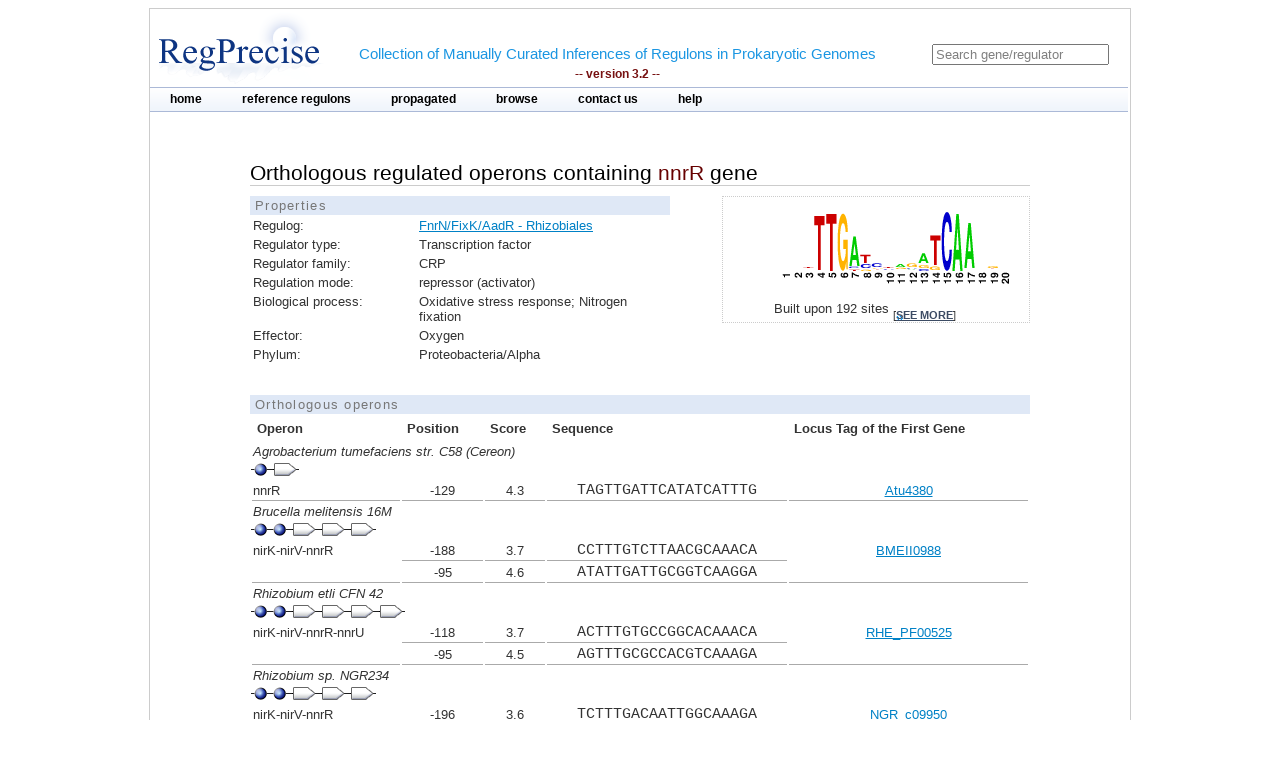

--- FILE ---
content_type: text/html;charset=ISO-8859-1
request_url: https://regprecise.lbl.gov/ort_operons.jsp?project_id=6503&ort_id=1571170
body_size: 2876
content:

<?xml version="1.0" encoding="ISO-8859-1" ?>

<!DOCTYPE html PUBLIC "-//W3C//DTD XHTML 1.0 Transitional//EN" "http://www.w3.org/TR/xhtml1/DTD/xhtml1-transitional.dtd">

 
 


















<html xmlns="http://www.w3.org/1999/xhtml">
<head>
<meta http-equiv="Content-Type" content="text/html; charset=ISO-8859-1" />
<title>FnrN/FixK/AadR: Rhizobiales</title>
<link rel="stylesheet" type="text/css" href="styles/base.css" />

<style type="text/css">


#content{
	margin-left: 100px;
	margin-right: 100px;
}


#gmstattbl{
	width : 100%;
	font-size: 0.8em; 
	border: 1px dotted #CCC; 
}

th{
	text-align: left;
	text-weight: bold;
	border-bottom: 1px dotted #000;
}

#genetbl{
	font-size: 0.8em; 
	border: 1px dotted #CCC; 
}

#genetbl .firstgene{
	background-color: #9F5;
}

#genetbl .plus{
	background-color: #88BB88;
}

#genetbl .minus{
	background-color: #F5F5F5;
}

</style>
</head>
<body>

<div id="page">
	<!-- Start header -->
<div class="wrapper">


<!-- Global site tag (gtag.js) - Google Analytics -->
<script async
	src="https://www.googletagmanager.com/gtag/js?id=UA-172052718-2"></script>
<script>
	window.dataLayer = window.dataLayer || [];
	function gtag() {
		dataLayer.push(arguments);
	}
	gtag('js', new Date());

	gtag('config', 'UA-172052718-2');
</script>
</html>

<!-- ENIGMA -->
<!-- Global site tag (gtag.js) - Google Analytics -->
<script async
	src="https://www.googletagmanager.com/gtag/js?id=UA-44930407-2"></script>
<script>
	window.dataLayer = window.dataLayer || [];
	function gtag() {
		dataLayer.push(arguments);
	}
	gtag('js', new Date());

	gtag('config', 'UA-44930407-2');
</script>


	<div class="header">	
    
	            <div class="logo"><a href="index.jsp"><img src="images/regprecise_logo.gif" alt="Regprecise Logo"/></a></div>
                
                <h1 class="slogan"> Collection of Manually Curated Inferences of Regulons in Prokaryotic Genomes
                	<div class="version">-- version 3.2 --</div> 
                </h1>
		         <div id="searchblock">
  				<form method="post" action="search.jsp" id="searchform">
    				<input type="text" onfocus="if(!this._haschanged){this.value=''};this._haschanged=true;" value="Search gene/regulator" title="Search regulator" name="name" style="color: gray;"/>
  				</form>

        		</div>
        <!-- Start main_nav -->
        	<div id="main_nav">
                <ul>
                    	<li class="notselected"><a href="index.jsp" id="home">home</a></li>
                    	<li class="notselected"><a href="collections.jsp" id="customalignment">reference regulons</a></li>
                    	<li class="notselected"><a href="propagations.jsp">propagated</a></li>
                    	<li class="notselected"><a href="browse_regulogs.jsp" id="browse">browse</a></li>    
                    	<li class="notselected"><a href="contacts.jsp" id="contact">contact us</a></li>
                    	<li class="notselected"><a href="help.jsp" id="help">help</a></li>
                </ul>
        	</div>
<!-- END main_nav -->

	</div>
</div>
<div class="clear"></div>
<!-- End header -->
	
	<div id="content"> 

		
		<div class="introduction">
			<h1> Orthologous regulated operons containing <span class="titleItem"> nnrR</span> gene</h1>
		</div>
 
		



		
			<div id="propblock">
						<table class="proptbl">
						<caption class="tbl_caption">Properties</caption>
						<tbody>
							<tr>
								<td class="first">Regulog:</td>
								<td><a href="regulog.jsp?regulog_id=6503">FnrN/FixK/AadR - Rhizobiales</a></td>
							</tr>							<tr>
								<td class="first">Regulator type:</td>
								<td>Transcription factor</td>
							</tr>
							<tr>
								<td class="first">Regulator family:</td>
								<td>CRP</td>
							</tr>
							<tr>
								<td class="first">Regulation mode:</td>
								<td>repressor (activator)</td>
							</tr>
							<tr>
								<td class="first">Biological process:</td>
								<td>Oxidative stress response; Nitrogen fixation</td>
							</tr>
							<tr>
								<td class="first">Effector:</td>
								<td>Oxygen</td>
							</tr>
							<tr>
								<td class="first">Phylum:</td>
								<td>Proteobacteria/Alpha</td>
							</tr>					
						</tbody>
						</table>
			</div>
				


		



			<div id="logoblock">
					<img src="logos/6503_large.png" /> 
					<div id="logofooter">Built upon 192 sites 
						<span class="more">[<a href="sites.jsp?regulog_id=6503">see more</a>]</span>
					</div>
			</div>



		
		<div class="clear"></div> 	
		<div class="vspace_separator"></div>	 

		<table id="operontbl">
					<caption class="tbl_caption">Orthologous operons</caption>
					<thead>
						<tr>
							<th style="text-align: left">Operon</th>
							<th>Position</th>
							<th>Score</th>
							<th>Sequence</th>
							<th>Locus Tag of the First Gene</th>
						</tr>
					</thead>
					<tbody style="padding: 0; margin: 0;">

						
										
						<tr>
							<td colspan="5" style="text-align: left; font-style: italic;">
								Agrobacterium tumefaciens str. C58 (Cereon)
							</td>
						</tr>

						<tr>
						<td colspan="5" style="text-align: left">
        				<div class="operon">
        				
							<div class="tooltip">
								<div class="site_img"></div>		
								<span> Position: -129<br/>Score: 4.26673<br/>Sequence: TAGTTGATTCATATCATTTG
								</span> 
							</div>        				
        				
        				
        				
							<div class="tooltip">
		        				<div class="gene_img"></div>
								<span> Locus tag: Atu4380<br/>Name: nnrR<br/>Funciton: Nitric oxide stress response transcriptional regulator NnrR, Crp family
								</span> 
							</div>        				
		        				
        				
        				</div>
        				</td>
						</tr>
 					   
						<tr>							
							<td class="separator" style="text-align: left">nnrR</td>
							<td class="separator">-129</td>
							<td class="separator">4.3</td>
							<td class="sequence separator">TAGTTGATTCATATCATTTG</td>
							<td class="separator">
								
									<a href="http://www.microbesonline.org/cgi-bin/fetchLocus.cgi?locus=129251&disp=0">Atu4380</a></a>
																
							</td>
						</tr>
 						
						
										
						<tr>
							<td colspan="5" style="text-align: left; font-style: italic;">
								Brucella melitensis 16M
							</td>
						</tr>

						<tr>
						<td colspan="5" style="text-align: left">
        				<div class="operon">
        				
							<div class="tooltip">
								<div class="site_img"></div>		
								<span> Position: -188<br/>Score: 3.70133<br/>Sequence: CCTTTGTCTTAACGCAAACA
								</span> 
							</div>        				
        				
        				
							<div class="tooltip">
								<div class="site_img"></div>		
								<span> Position: -95<br/>Score: 4.63208<br/>Sequence: ATATTGATTGCGGTCAAGGA
								</span> 
							</div>        				
        				
        				
        				
							<div class="tooltip">
		        				<div class="gene_img"></div>
								<span> Locus tag: BMEII0988<br/>Name: nirK<br/>Funciton: Copper-containing nitrite reductase (EC 1.7.2.1)
								</span> 
							</div>        				
		        				
        				
							<div class="tooltip">
		        				<div class="gene_img"></div>
								<span> Locus tag: BMEII0987<br/>Name: nirV<br/>Funciton: Nitrite reductase accessory protein NirV
								</span> 
							</div>        				
		        				
        				
							<div class="tooltip">
		        				<div class="gene_img"></div>
								<span> Locus tag: BMEII0986<br/>Name: nnrR<br/>Funciton: Nitric oxide stress response transcriptional regulator NnrR, Crp family
								</span> 
							</div>        				
		        				
        				
        				</div>
        				</td>
						</tr>
 					   
						<tr>							
							<td  style="text-align: left">nirK-nirV-nnrR</td>
							<td class="separator">-188</td>
							<td class="separator">3.7</td>
							<td class="sequence separator">CCTTTGTCTTAACGCAAACA</td>
							<td >
								
									<a href="http://www.microbesonline.org/cgi-bin/fetchLocus.cgi?locus=181843&disp=0">BMEII0988</a></a>
																
							</td>
						</tr>
 						
						<tr>							
							<td class="separator" style="text-align: left"></td>
							<td class="separator">-95</td>
							<td class="separator">4.6</td>
							<td class="sequence separator">ATATTGATTGCGGTCAAGGA</td>
							<td class="separator">
																
							</td>
						</tr>
 						
						
										
						<tr>
							<td colspan="5" style="text-align: left; font-style: italic;">
								Rhizobium etli CFN 42
							</td>
						</tr>

						<tr>
						<td colspan="5" style="text-align: left">
        				<div class="operon">
        				
							<div class="tooltip">
								<div class="site_img"></div>		
								<span> Position: -118<br/>Score: 3.65757<br/>Sequence: ACTTTGTGCCGGCACAAACA
								</span> 
							</div>        				
        				
        				
							<div class="tooltip">
								<div class="site_img"></div>		
								<span> Position: -95<br/>Score: 4.498<br/>Sequence: AGTTTGCGCCACGTCAAAGA
								</span> 
							</div>        				
        				
        				
        				
							<div class="tooltip">
		        				<div class="gene_img"></div>
								<span> Locus tag: RHE_PF00525<br/>Name: nirK<br/>Funciton: Copper-containing nitrite reductase (EC 1.7.2.1)
								</span> 
							</div>        				
		        				
        				
							<div class="tooltip">
		        				<div class="gene_img"></div>
								<span> Locus tag: RHE_PF00526<br/>Name: nirV<br/>Funciton: Nitrite reductase accessory protein NirV
								</span> 
							</div>        				
		        				
        				
							<div class="tooltip">
		        				<div class="gene_img"></div>
								<span> Locus tag: RHE_PF00527<br/>Name: nnrR<br/>Funciton: Nitric oxide stress response transcriptional regulator NnrR, Crp family
								</span> 
							</div>        				
		        				
        				
							<div class="tooltip">
		        				<div class="gene_img"></div>
								<span> Locus tag: RHE_PF00528<br/>Name: nnrU<br/>Funciton: NnrU family protein, required for expression of nitric oxide and nitrite reductases (Nir and Nor)
								</span> 
							</div>        				
		        				
        				
        				</div>
        				</td>
						</tr>
 					   
						<tr>							
							<td  style="text-align: left">nirK-nirV-nnrR-nnrU</td>
							<td class="separator">-118</td>
							<td class="separator">3.7</td>
							<td class="sequence separator">ACTTTGTGCCGGCACAAACA</td>
							<td >
								
									<a href="http://www.microbesonline.org/cgi-bin/fetchLocus.cgi?locus=1270031&disp=0">RHE_PF00525</a></a>
																
							</td>
						</tr>
 						
						<tr>							
							<td class="separator" style="text-align: left"></td>
							<td class="separator">-95</td>
							<td class="separator">4.5</td>
							<td class="sequence separator">AGTTTGCGCCACGTCAAAGA</td>
							<td class="separator">
																
							</td>
						</tr>
 						
						
										
						<tr>
							<td colspan="5" style="text-align: left; font-style: italic;">
								Rhizobium sp. NGR234
							</td>
						</tr>

						<tr>
						<td colspan="5" style="text-align: left">
        				<div class="operon">
        				
							<div class="tooltip">
								<div class="site_img"></div>		
								<span> Position: -196<br/>Score: 3.63829<br/>Sequence: TCTTTGACAATTGGCAAAGA
								</span> 
							</div>        				
        				
        				
							<div class="tooltip">
								<div class="site_img"></div>		
								<span> Position: -92<br/>Score: 4.45581<br/>Sequence: TATTTGTTCCACCTCAAAGA
								</span> 
							</div>        				
        				
        				
        				
							<div class="tooltip">
		        				<div class="gene_img"></div>
								<span> Locus tag: NGR_c09950<br/>Name: nirK<br/>Funciton: Copper-containing nitrite reductase (EC 1.7.2.1)
								</span> 
							</div>        				
		        				
        				
							<div class="tooltip">
		        				<div class="gene_img"></div>
								<span> Locus tag: NGR_c09960<br/>Name: nirV<br/>Funciton: Nitrite reductase accessory protein NirV
								</span> 
							</div>        				
		        				
        				
							<div class="tooltip">
		        				<div class="gene_img"></div>
								<span> Locus tag: NGR_c09970<br/>Name: nnrR<br/>Funciton: Nitric oxide stress response transcriptional regulator NnrR, Crp family
								</span> 
							</div>        				
		        				
        				
        				</div>
        				</td>
						</tr>
 					   
						<tr>							
							<td  style="text-align: left">nirK-nirV-nnrR</td>
							<td class="separator">-196</td>
							<td class="separator">3.6</td>
							<td class="sequence separator">TCTTTGACAATTGGCAAAGA</td>
							<td >
								
									<a href="http://www.microbesonline.org/cgi-bin/fetchLocus.cgi?locus=6789950&disp=0">NGR_c09950</a></a>
																
							</td>
						</tr>
 						
						<tr>							
							<td class="separator" style="text-align: left"></td>
							<td class="separator">-92</td>
							<td class="separator">4.5</td>
							<td class="sequence separator">TATTTGTTCCACCTCAAAGA</td>
							<td class="separator">
																
							</td>
						</tr>
 						
						

					</tbody>
		</table>		
	</div>
	
            <!-- Start Footer -->
                
<div class="clear"></div>            
                <div class="footer_divider"></div>
                <div class="footer">&#169; 2009-2020 RegPrecise</div>
				<div style="height:1px;background-color:#CCCCCC;"></div>
            <!-- End Footer -->
	
</div>


</body>
</html>